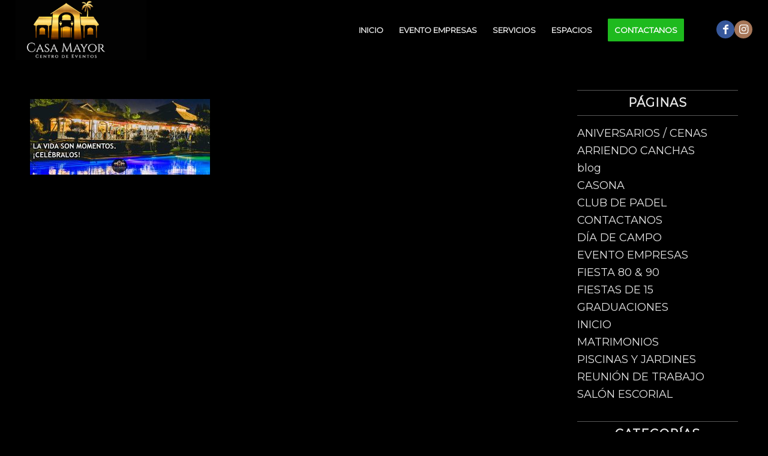

--- FILE ---
content_type: text/html; charset=UTF-8
request_url: https://casamayordechena.cl/centro-de-eventos-san-bernardo/portada-slider/
body_size: 12991
content:
<!DOCTYPE html>
<html lang="es" class="html_stretched responsive av-preloader-disabled  html_header_top html_logo_left html_main_nav_header html_menu_right html_custom html_header_sticky html_header_shrinking_disabled html_mobile_menu_phone html_header_searchicon_disabled html_content_align_center html_header_unstick_top_disabled html_header_stretch html_minimal_header html_minimal_header_shadow html_av-submenu-hidden html_av-submenu-display-click html_av-overlay-side html_av-overlay-side-classic html_av-submenu-noclone html_entry_id_6880 av-cookies-no-cookie-consent av-no-preview av-default-lightbox html_text_menu_active av-mobile-menu-switch-default">
<head>
<meta charset="UTF-8" />
<!-- mobile setting -->
<meta name="viewport" content="width=device-width, initial-scale=1">
<!-- Scripts/CSS and wp_head hook -->
<meta name='robots' content='index, follow, max-image-preview:large, max-snippet:-1, max-video-preview:-1' />
<!-- This site is optimized with the Yoast SEO plugin v25.6 - https://yoast.com/wordpress/plugins/seo/ -->
<title>portada slider - Casa Mayor de Chena</title>
<link rel="canonical" href="https://casamayordechena.cl/centro-de-eventos-san-bernardo/portada-slider/" />
<meta property="og:locale" content="es_ES" />
<meta property="og:type" content="article" />
<meta property="og:title" content="portada slider - Casa Mayor de Chena" />
<meta property="og:url" content="https://casamayordechena.cl/centro-de-eventos-san-bernardo/portada-slider/" />
<meta property="og:site_name" content="Casa Mayor de Chena" />
<meta property="article:publisher" content="https://www.facebook.com/casamayordechena/" />
<meta property="og:image" content="https://casamayordechena.cl/centro-de-eventos-san-bernardo/portada-slider" />
<meta property="og:image:width" content="1500" />
<meta property="og:image:height" content="630" />
<meta property="og:image:type" content="image/jpeg" />
<meta name="twitter:card" content="summary_large_image" />
<script type="application/ld+json" class="yoast-schema-graph">{"@context":"https://schema.org","@graph":[{"@type":"WebPage","@id":"https://casamayordechena.cl/centro-de-eventos-san-bernardo/portada-slider/","url":"https://casamayordechena.cl/centro-de-eventos-san-bernardo/portada-slider/","name":"portada slider - Casa Mayor de Chena","isPartOf":{"@id":"https://casamayordechena.cl/#website"},"primaryImageOfPage":{"@id":"https://casamayordechena.cl/centro-de-eventos-san-bernardo/portada-slider/#primaryimage"},"image":{"@id":"https://casamayordechena.cl/centro-de-eventos-san-bernardo/portada-slider/#primaryimage"},"thumbnailUrl":"https://casamayordechena.cl/wp-content/uploads/2013/04/portada-slider.jpg","datePublished":"2020-05-31T23:48:08+00:00","breadcrumb":{"@id":"https://casamayordechena.cl/centro-de-eventos-san-bernardo/portada-slider/#breadcrumb"},"inLanguage":"es","potentialAction":[{"@type":"ReadAction","target":["https://casamayordechena.cl/centro-de-eventos-san-bernardo/portada-slider/"]}]},{"@type":"ImageObject","inLanguage":"es","@id":"https://casamayordechena.cl/centro-de-eventos-san-bernardo/portada-slider/#primaryimage","url":"https://casamayordechena.cl/wp-content/uploads/2013/04/portada-slider.jpg","contentUrl":"https://casamayordechena.cl/wp-content/uploads/2013/04/portada-slider.jpg","width":1500,"height":630},{"@type":"BreadcrumbList","@id":"https://casamayordechena.cl/centro-de-eventos-san-bernardo/portada-slider/#breadcrumb","itemListElement":[{"@type":"ListItem","position":1,"name":"Portada","item":"https://casamayordechena.cl/centro-de-eventos-san-bernardo/"},{"@type":"ListItem","position":2,"name":"INICIO","item":"https://casamayordechena.cl/centro-de-eventos-san-bernardo/"},{"@type":"ListItem","position":3,"name":"portada slider"}]},{"@type":"WebSite","@id":"https://casamayordechena.cl/#website","url":"https://casamayordechena.cl/","name":"Casa Mayor de Chena","description":"Centro de eventos","potentialAction":[{"@type":"SearchAction","target":{"@type":"EntryPoint","urlTemplate":"https://casamayordechena.cl/?s={search_term_string}"},"query-input":{"@type":"PropertyValueSpecification","valueRequired":true,"valueName":"search_term_string"}}],"inLanguage":"es"}]}</script>
<!-- / Yoast SEO plugin. -->
<link rel="alternate" type="application/rss+xml" title="Casa Mayor de Chena &raquo; Feed" href="https://casamayordechena.cl/feed/" />
<link rel="alternate" type="application/rss+xml" title="Casa Mayor de Chena &raquo; Feed de los comentarios" href="https://casamayordechena.cl/comments/feed/" />
<!-- google webfont font replacement -->
<script type='text/javascript'>
(function() {
/*	check if webfonts are disabled by user setting via cookie - or user must opt in.	*/
var html = document.getElementsByTagName('html')[0];
var cookie_check = html.className.indexOf('av-cookies-needs-opt-in') >= 0 || html.className.indexOf('av-cookies-can-opt-out') >= 0;
var allow_continue = true;
var silent_accept_cookie = html.className.indexOf('av-cookies-user-silent-accept') >= 0;
if( cookie_check && ! silent_accept_cookie )
{
if( ! document.cookie.match(/aviaCookieConsent/) || html.className.indexOf('av-cookies-session-refused') >= 0 )
{
allow_continue = false;
}
else
{
if( ! document.cookie.match(/aviaPrivacyRefuseCookiesHideBar/) )
{
allow_continue = false;
}
else if( ! document.cookie.match(/aviaPrivacyEssentialCookiesEnabled/) )
{
allow_continue = false;
}
else if( document.cookie.match(/aviaPrivacyGoogleWebfontsDisabled/) )
{
allow_continue = false;
}
}
}
if( allow_continue )
{
var f = document.createElement('link');
f.type 	= 'text/css';
f.rel 	= 'stylesheet';
f.href 	= 'https://fonts.googleapis.com/css?family=Montserrat%7CLato:300,400,700&display=auto';
f.id 	= 'avia-google-webfont';
document.getElementsByTagName('head')[0].appendChild(f);
}
})();
</script>
<script type="text/javascript">
/* <![CDATA[ */
window._wpemojiSettings = {"baseUrl":"https:\/\/s.w.org\/images\/core\/emoji\/15.0.3\/72x72\/","ext":".png","svgUrl":"https:\/\/s.w.org\/images\/core\/emoji\/15.0.3\/svg\/","svgExt":".svg","source":{"concatemoji":"https:\/\/casamayordechena.cl\/wp-includes\/js\/wp-emoji-release.min.js?ver=6.6.4"}};
/*! This file is auto-generated */
!function(i,n){var o,s,e;function c(e){try{var t={supportTests:e,timestamp:(new Date).valueOf()};sessionStorage.setItem(o,JSON.stringify(t))}catch(e){}}function p(e,t,n){e.clearRect(0,0,e.canvas.width,e.canvas.height),e.fillText(t,0,0);var t=new Uint32Array(e.getImageData(0,0,e.canvas.width,e.canvas.height).data),r=(e.clearRect(0,0,e.canvas.width,e.canvas.height),e.fillText(n,0,0),new Uint32Array(e.getImageData(0,0,e.canvas.width,e.canvas.height).data));return t.every(function(e,t){return e===r[t]})}function u(e,t,n){switch(t){case"flag":return n(e,"\ud83c\udff3\ufe0f\u200d\u26a7\ufe0f","\ud83c\udff3\ufe0f\u200b\u26a7\ufe0f")?!1:!n(e,"\ud83c\uddfa\ud83c\uddf3","\ud83c\uddfa\u200b\ud83c\uddf3")&&!n(e,"\ud83c\udff4\udb40\udc67\udb40\udc62\udb40\udc65\udb40\udc6e\udb40\udc67\udb40\udc7f","\ud83c\udff4\u200b\udb40\udc67\u200b\udb40\udc62\u200b\udb40\udc65\u200b\udb40\udc6e\u200b\udb40\udc67\u200b\udb40\udc7f");case"emoji":return!n(e,"\ud83d\udc26\u200d\u2b1b","\ud83d\udc26\u200b\u2b1b")}return!1}function f(e,t,n){var r="undefined"!=typeof WorkerGlobalScope&&self instanceof WorkerGlobalScope?new OffscreenCanvas(300,150):i.createElement("canvas"),a=r.getContext("2d",{willReadFrequently:!0}),o=(a.textBaseline="top",a.font="600 32px Arial",{});return e.forEach(function(e){o[e]=t(a,e,n)}),o}function t(e){var t=i.createElement("script");t.src=e,t.defer=!0,i.head.appendChild(t)}"undefined"!=typeof Promise&&(o="wpEmojiSettingsSupports",s=["flag","emoji"],n.supports={everything:!0,everythingExceptFlag:!0},e=new Promise(function(e){i.addEventListener("DOMContentLoaded",e,{once:!0})}),new Promise(function(t){var n=function(){try{var e=JSON.parse(sessionStorage.getItem(o));if("object"==typeof e&&"number"==typeof e.timestamp&&(new Date).valueOf()<e.timestamp+604800&&"object"==typeof e.supportTests)return e.supportTests}catch(e){}return null}();if(!n){if("undefined"!=typeof Worker&&"undefined"!=typeof OffscreenCanvas&&"undefined"!=typeof URL&&URL.createObjectURL&&"undefined"!=typeof Blob)try{var e="postMessage("+f.toString()+"("+[JSON.stringify(s),u.toString(),p.toString()].join(",")+"));",r=new Blob([e],{type:"text/javascript"}),a=new Worker(URL.createObjectURL(r),{name:"wpTestEmojiSupports"});return void(a.onmessage=function(e){c(n=e.data),a.terminate(),t(n)})}catch(e){}c(n=f(s,u,p))}t(n)}).then(function(e){for(var t in e)n.supports[t]=e[t],n.supports.everything=n.supports.everything&&n.supports[t],"flag"!==t&&(n.supports.everythingExceptFlag=n.supports.everythingExceptFlag&&n.supports[t]);n.supports.everythingExceptFlag=n.supports.everythingExceptFlag&&!n.supports.flag,n.DOMReady=!1,n.readyCallback=function(){n.DOMReady=!0}}).then(function(){return e}).then(function(){var e;n.supports.everything||(n.readyCallback(),(e=n.source||{}).concatemoji?t(e.concatemoji):e.wpemoji&&e.twemoji&&(t(e.twemoji),t(e.wpemoji)))}))}((window,document),window._wpemojiSettings);
/* ]]> */
</script>
<!-- <link rel='stylesheet' id='avia-grid-css' href='https://casamayordechena.cl/wp-content/themes/enfold/css/grid.css?ver=6.0.3' type='text/css' media='all' /> -->
<!-- <link rel='stylesheet' id='avia-base-css' href='https://casamayordechena.cl/wp-content/themes/enfold/css/base.css?ver=6.0.3' type='text/css' media='all' /> -->
<!-- <link rel='stylesheet' id='avia-layout-css' href='https://casamayordechena.cl/wp-content/themes/enfold/css/layout.css?ver=6.0.3' type='text/css' media='all' /> -->
<!-- <link rel='stylesheet' id='avia-module-audioplayer-css' href='https://casamayordechena.cl/wp-content/themes/enfold/config-templatebuilder/avia-shortcodes/audio-player/audio-player.css?ver=6.0.3' type='text/css' media='all' /> -->
<!-- <link rel='stylesheet' id='avia-module-blog-css' href='https://casamayordechena.cl/wp-content/themes/enfold/config-templatebuilder/avia-shortcodes/blog/blog.css?ver=6.0.3' type='text/css' media='all' /> -->
<!-- <link rel='stylesheet' id='avia-module-postslider-css' href='https://casamayordechena.cl/wp-content/themes/enfold/config-templatebuilder/avia-shortcodes/postslider/postslider.css?ver=6.0.3' type='text/css' media='all' /> -->
<!-- <link rel='stylesheet' id='avia-module-button-css' href='https://casamayordechena.cl/wp-content/themes/enfold/config-templatebuilder/avia-shortcodes/buttons/buttons.css?ver=6.0.3' type='text/css' media='all' /> -->
<!-- <link rel='stylesheet' id='avia-module-buttonrow-css' href='https://casamayordechena.cl/wp-content/themes/enfold/config-templatebuilder/avia-shortcodes/buttonrow/buttonrow.css?ver=6.0.3' type='text/css' media='all' /> -->
<!-- <link rel='stylesheet' id='avia-module-button-fullwidth-css' href='https://casamayordechena.cl/wp-content/themes/enfold/config-templatebuilder/avia-shortcodes/buttons_fullwidth/buttons_fullwidth.css?ver=6.0.3' type='text/css' media='all' /> -->
<!-- <link rel='stylesheet' id='avia-module-catalogue-css' href='https://casamayordechena.cl/wp-content/themes/enfold/config-templatebuilder/avia-shortcodes/catalogue/catalogue.css?ver=6.0.3' type='text/css' media='all' /> -->
<!-- <link rel='stylesheet' id='avia-module-comments-css' href='https://casamayordechena.cl/wp-content/themes/enfold/config-templatebuilder/avia-shortcodes/comments/comments.css?ver=6.0.3' type='text/css' media='all' /> -->
<!-- <link rel='stylesheet' id='avia-module-contact-css' href='https://casamayordechena.cl/wp-content/themes/enfold/config-templatebuilder/avia-shortcodes/contact/contact.css?ver=6.0.3' type='text/css' media='all' /> -->
<!-- <link rel='stylesheet' id='avia-module-slideshow-css' href='https://casamayordechena.cl/wp-content/themes/enfold/config-templatebuilder/avia-shortcodes/slideshow/slideshow.css?ver=6.0.3' type='text/css' media='all' /> -->
<!-- <link rel='stylesheet' id='avia-module-slideshow-contentpartner-css' href='https://casamayordechena.cl/wp-content/themes/enfold/config-templatebuilder/avia-shortcodes/contentslider/contentslider.css?ver=6.0.3' type='text/css' media='all' /> -->
<!-- <link rel='stylesheet' id='avia-module-countdown-css' href='https://casamayordechena.cl/wp-content/themes/enfold/config-templatebuilder/avia-shortcodes/countdown/countdown.css?ver=6.0.3' type='text/css' media='all' /> -->
<!-- <link rel='stylesheet' id='avia-module-dynamic-field-css' href='https://casamayordechena.cl/wp-content/themes/enfold/config-templatebuilder/avia-shortcodes/dynamic_field/dynamic_field.css?ver=6.0.3' type='text/css' media='all' /> -->
<!-- <link rel='stylesheet' id='avia-module-gallery-css' href='https://casamayordechena.cl/wp-content/themes/enfold/config-templatebuilder/avia-shortcodes/gallery/gallery.css?ver=6.0.3' type='text/css' media='all' /> -->
<!-- <link rel='stylesheet' id='avia-module-gallery-hor-css' href='https://casamayordechena.cl/wp-content/themes/enfold/config-templatebuilder/avia-shortcodes/gallery_horizontal/gallery_horizontal.css?ver=6.0.3' type='text/css' media='all' /> -->
<!-- <link rel='stylesheet' id='avia-module-maps-css' href='https://casamayordechena.cl/wp-content/themes/enfold/config-templatebuilder/avia-shortcodes/google_maps/google_maps.css?ver=6.0.3' type='text/css' media='all' /> -->
<!-- <link rel='stylesheet' id='avia-module-gridrow-css' href='https://casamayordechena.cl/wp-content/themes/enfold/config-templatebuilder/avia-shortcodes/grid_row/grid_row.css?ver=6.0.3' type='text/css' media='all' /> -->
<!-- <link rel='stylesheet' id='avia-module-heading-css' href='https://casamayordechena.cl/wp-content/themes/enfold/config-templatebuilder/avia-shortcodes/heading/heading.css?ver=6.0.3' type='text/css' media='all' /> -->
<!-- <link rel='stylesheet' id='avia-module-rotator-css' href='https://casamayordechena.cl/wp-content/themes/enfold/config-templatebuilder/avia-shortcodes/headline_rotator/headline_rotator.css?ver=6.0.3' type='text/css' media='all' /> -->
<!-- <link rel='stylesheet' id='avia-module-hr-css' href='https://casamayordechena.cl/wp-content/themes/enfold/config-templatebuilder/avia-shortcodes/hr/hr.css?ver=6.0.3' type='text/css' media='all' /> -->
<!-- <link rel='stylesheet' id='avia-module-icon-css' href='https://casamayordechena.cl/wp-content/themes/enfold/config-templatebuilder/avia-shortcodes/icon/icon.css?ver=6.0.3' type='text/css' media='all' /> -->
<!-- <link rel='stylesheet' id='avia-module-icon-circles-css' href='https://casamayordechena.cl/wp-content/themes/enfold/config-templatebuilder/avia-shortcodes/icon_circles/icon_circles.css?ver=6.0.3' type='text/css' media='all' /> -->
<!-- <link rel='stylesheet' id='avia-module-iconbox-css' href='https://casamayordechena.cl/wp-content/themes/enfold/config-templatebuilder/avia-shortcodes/iconbox/iconbox.css?ver=6.0.3' type='text/css' media='all' /> -->
<!-- <link rel='stylesheet' id='avia-module-icongrid-css' href='https://casamayordechena.cl/wp-content/themes/enfold/config-templatebuilder/avia-shortcodes/icongrid/icongrid.css?ver=6.0.3' type='text/css' media='all' /> -->
<!-- <link rel='stylesheet' id='avia-module-iconlist-css' href='https://casamayordechena.cl/wp-content/themes/enfold/config-templatebuilder/avia-shortcodes/iconlist/iconlist.css?ver=6.0.3' type='text/css' media='all' /> -->
<!-- <link rel='stylesheet' id='avia-module-image-css' href='https://casamayordechena.cl/wp-content/themes/enfold/config-templatebuilder/avia-shortcodes/image/image.css?ver=6.0.3' type='text/css' media='all' /> -->
<!-- <link rel='stylesheet' id='avia-module-image-diff-css' href='https://casamayordechena.cl/wp-content/themes/enfold/config-templatebuilder/avia-shortcodes/image_diff/image_diff.css?ver=6.0.3' type='text/css' media='all' /> -->
<!-- <link rel='stylesheet' id='avia-module-hotspot-css' href='https://casamayordechena.cl/wp-content/themes/enfold/config-templatebuilder/avia-shortcodes/image_hotspots/image_hotspots.css?ver=6.0.3' type='text/css' media='all' /> -->
<!-- <link rel='stylesheet' id='avia-module-sc-lottie-animation-css' href='https://casamayordechena.cl/wp-content/themes/enfold/config-templatebuilder/avia-shortcodes/lottie_animation/lottie_animation.css?ver=6.0.3' type='text/css' media='all' /> -->
<!-- <link rel='stylesheet' id='avia-module-magazine-css' href='https://casamayordechena.cl/wp-content/themes/enfold/config-templatebuilder/avia-shortcodes/magazine/magazine.css?ver=6.0.3' type='text/css' media='all' /> -->
<!-- <link rel='stylesheet' id='avia-module-masonry-css' href='https://casamayordechena.cl/wp-content/themes/enfold/config-templatebuilder/avia-shortcodes/masonry_entries/masonry_entries.css?ver=6.0.3' type='text/css' media='all' /> -->
<!-- <link rel='stylesheet' id='avia-siteloader-css' href='https://casamayordechena.cl/wp-content/themes/enfold/css/avia-snippet-site-preloader.css?ver=6.0.3' type='text/css' media='all' /> -->
<!-- <link rel='stylesheet' id='avia-module-menu-css' href='https://casamayordechena.cl/wp-content/themes/enfold/config-templatebuilder/avia-shortcodes/menu/menu.css?ver=6.0.3' type='text/css' media='all' /> -->
<!-- <link rel='stylesheet' id='avia-module-notification-css' href='https://casamayordechena.cl/wp-content/themes/enfold/config-templatebuilder/avia-shortcodes/notification/notification.css?ver=6.0.3' type='text/css' media='all' /> -->
<!-- <link rel='stylesheet' id='avia-module-numbers-css' href='https://casamayordechena.cl/wp-content/themes/enfold/config-templatebuilder/avia-shortcodes/numbers/numbers.css?ver=6.0.3' type='text/css' media='all' /> -->
<!-- <link rel='stylesheet' id='avia-module-portfolio-css' href='https://casamayordechena.cl/wp-content/themes/enfold/config-templatebuilder/avia-shortcodes/portfolio/portfolio.css?ver=6.0.3' type='text/css' media='all' /> -->
<!-- <link rel='stylesheet' id='avia-module-post-metadata-css' href='https://casamayordechena.cl/wp-content/themes/enfold/config-templatebuilder/avia-shortcodes/post_metadata/post_metadata.css?ver=6.0.3' type='text/css' media='all' /> -->
<!-- <link rel='stylesheet' id='avia-module-progress-bar-css' href='https://casamayordechena.cl/wp-content/themes/enfold/config-templatebuilder/avia-shortcodes/progressbar/progressbar.css?ver=6.0.3' type='text/css' media='all' /> -->
<!-- <link rel='stylesheet' id='avia-module-promobox-css' href='https://casamayordechena.cl/wp-content/themes/enfold/config-templatebuilder/avia-shortcodes/promobox/promobox.css?ver=6.0.3' type='text/css' media='all' /> -->
<!-- <link rel='stylesheet' id='avia-sc-search-css' href='https://casamayordechena.cl/wp-content/themes/enfold/config-templatebuilder/avia-shortcodes/search/search.css?ver=6.0.3' type='text/css' media='all' /> -->
<!-- <link rel='stylesheet' id='avia-module-slideshow-accordion-css' href='https://casamayordechena.cl/wp-content/themes/enfold/config-templatebuilder/avia-shortcodes/slideshow_accordion/slideshow_accordion.css?ver=6.0.3' type='text/css' media='all' /> -->
<!-- <link rel='stylesheet' id='avia-module-slideshow-feature-image-css' href='https://casamayordechena.cl/wp-content/themes/enfold/config-templatebuilder/avia-shortcodes/slideshow_feature_image/slideshow_feature_image.css?ver=6.0.3' type='text/css' media='all' /> -->
<!-- <link rel='stylesheet' id='avia-module-slideshow-fullsize-css' href='https://casamayordechena.cl/wp-content/themes/enfold/config-templatebuilder/avia-shortcodes/slideshow_fullsize/slideshow_fullsize.css?ver=6.0.3' type='text/css' media='all' /> -->
<!-- <link rel='stylesheet' id='avia-module-slideshow-fullscreen-css' href='https://casamayordechena.cl/wp-content/themes/enfold/config-templatebuilder/avia-shortcodes/slideshow_fullscreen/slideshow_fullscreen.css?ver=6.0.3' type='text/css' media='all' /> -->
<!-- <link rel='stylesheet' id='avia-module-slideshow-ls-css' href='https://casamayordechena.cl/wp-content/themes/enfold/config-templatebuilder/avia-shortcodes/slideshow_layerslider/slideshow_layerslider.css?ver=6.0.3' type='text/css' media='all' /> -->
<!-- <link rel='stylesheet' id='avia-module-social-css' href='https://casamayordechena.cl/wp-content/themes/enfold/config-templatebuilder/avia-shortcodes/social_share/social_share.css?ver=6.0.3' type='text/css' media='all' /> -->
<!-- <link rel='stylesheet' id='avia-module-tabsection-css' href='https://casamayordechena.cl/wp-content/themes/enfold/config-templatebuilder/avia-shortcodes/tab_section/tab_section.css?ver=6.0.3' type='text/css' media='all' /> -->
<!-- <link rel='stylesheet' id='avia-module-table-css' href='https://casamayordechena.cl/wp-content/themes/enfold/config-templatebuilder/avia-shortcodes/table/table.css?ver=6.0.3' type='text/css' media='all' /> -->
<!-- <link rel='stylesheet' id='avia-module-tabs-css' href='https://casamayordechena.cl/wp-content/themes/enfold/config-templatebuilder/avia-shortcodes/tabs/tabs.css?ver=6.0.3' type='text/css' media='all' /> -->
<!-- <link rel='stylesheet' id='avia-module-team-css' href='https://casamayordechena.cl/wp-content/themes/enfold/config-templatebuilder/avia-shortcodes/team/team.css?ver=6.0.3' type='text/css' media='all' /> -->
<!-- <link rel='stylesheet' id='avia-module-testimonials-css' href='https://casamayordechena.cl/wp-content/themes/enfold/config-templatebuilder/avia-shortcodes/testimonials/testimonials.css?ver=6.0.3' type='text/css' media='all' /> -->
<!-- <link rel='stylesheet' id='avia-module-timeline-css' href='https://casamayordechena.cl/wp-content/themes/enfold/config-templatebuilder/avia-shortcodes/timeline/timeline.css?ver=6.0.3' type='text/css' media='all' /> -->
<!-- <link rel='stylesheet' id='avia-module-toggles-css' href='https://casamayordechena.cl/wp-content/themes/enfold/config-templatebuilder/avia-shortcodes/toggles/toggles.css?ver=6.0.3' type='text/css' media='all' /> -->
<!-- <link rel='stylesheet' id='avia-module-video-css' href='https://casamayordechena.cl/wp-content/themes/enfold/config-templatebuilder/avia-shortcodes/video/video.css?ver=6.0.3' type='text/css' media='all' /> -->
<link rel="stylesheet" type="text/css" href="//casamayordechena.cl/wp-content/cache/wpfc-minified/2m9ci61/fcbox.css" media="all"/>
<style id='wp-emoji-styles-inline-css' type='text/css'>
img.wp-smiley, img.emoji {
display: inline !important;
border: none !important;
box-shadow: none !important;
height: 1em !important;
width: 1em !important;
margin: 0 0.07em !important;
vertical-align: -0.1em !important;
background: none !important;
padding: 0 !important;
}
</style>
<!-- <link rel='stylesheet' id='wp-block-library-css' href='https://casamayordechena.cl/wp-includes/css/dist/block-library/style.min.css?ver=6.6.4' type='text/css' media='all' /> -->
<link rel="stylesheet" type="text/css" href="//casamayordechena.cl/wp-content/cache/wpfc-minified/8lhe9jcs/fcbox.css" media="all"/>
<style id='global-styles-inline-css' type='text/css'>
:root{--wp--preset--aspect-ratio--square: 1;--wp--preset--aspect-ratio--4-3: 4/3;--wp--preset--aspect-ratio--3-4: 3/4;--wp--preset--aspect-ratio--3-2: 3/2;--wp--preset--aspect-ratio--2-3: 2/3;--wp--preset--aspect-ratio--16-9: 16/9;--wp--preset--aspect-ratio--9-16: 9/16;--wp--preset--color--black: #000000;--wp--preset--color--cyan-bluish-gray: #abb8c3;--wp--preset--color--white: #ffffff;--wp--preset--color--pale-pink: #f78da7;--wp--preset--color--vivid-red: #cf2e2e;--wp--preset--color--luminous-vivid-orange: #ff6900;--wp--preset--color--luminous-vivid-amber: #fcb900;--wp--preset--color--light-green-cyan: #7bdcb5;--wp--preset--color--vivid-green-cyan: #00d084;--wp--preset--color--pale-cyan-blue: #8ed1fc;--wp--preset--color--vivid-cyan-blue: #0693e3;--wp--preset--color--vivid-purple: #9b51e0;--wp--preset--color--metallic-red: #b02b2c;--wp--preset--color--maximum-yellow-red: #edae44;--wp--preset--color--yellow-sun: #eeee22;--wp--preset--color--palm-leaf: #83a846;--wp--preset--color--aero: #7bb0e7;--wp--preset--color--old-lavender: #745f7e;--wp--preset--color--steel-teal: #5f8789;--wp--preset--color--raspberry-pink: #d65799;--wp--preset--color--medium-turquoise: #4ecac2;--wp--preset--gradient--vivid-cyan-blue-to-vivid-purple: linear-gradient(135deg,rgba(6,147,227,1) 0%,rgb(155,81,224) 100%);--wp--preset--gradient--light-green-cyan-to-vivid-green-cyan: linear-gradient(135deg,rgb(122,220,180) 0%,rgb(0,208,130) 100%);--wp--preset--gradient--luminous-vivid-amber-to-luminous-vivid-orange: linear-gradient(135deg,rgba(252,185,0,1) 0%,rgba(255,105,0,1) 100%);--wp--preset--gradient--luminous-vivid-orange-to-vivid-red: linear-gradient(135deg,rgba(255,105,0,1) 0%,rgb(207,46,46) 100%);--wp--preset--gradient--very-light-gray-to-cyan-bluish-gray: linear-gradient(135deg,rgb(238,238,238) 0%,rgb(169,184,195) 100%);--wp--preset--gradient--cool-to-warm-spectrum: linear-gradient(135deg,rgb(74,234,220) 0%,rgb(151,120,209) 20%,rgb(207,42,186) 40%,rgb(238,44,130) 60%,rgb(251,105,98) 80%,rgb(254,248,76) 100%);--wp--preset--gradient--blush-light-purple: linear-gradient(135deg,rgb(255,206,236) 0%,rgb(152,150,240) 100%);--wp--preset--gradient--blush-bordeaux: linear-gradient(135deg,rgb(254,205,165) 0%,rgb(254,45,45) 50%,rgb(107,0,62) 100%);--wp--preset--gradient--luminous-dusk: linear-gradient(135deg,rgb(255,203,112) 0%,rgb(199,81,192) 50%,rgb(65,88,208) 100%);--wp--preset--gradient--pale-ocean: linear-gradient(135deg,rgb(255,245,203) 0%,rgb(182,227,212) 50%,rgb(51,167,181) 100%);--wp--preset--gradient--electric-grass: linear-gradient(135deg,rgb(202,248,128) 0%,rgb(113,206,126) 100%);--wp--preset--gradient--midnight: linear-gradient(135deg,rgb(2,3,129) 0%,rgb(40,116,252) 100%);--wp--preset--font-size--small: 1rem;--wp--preset--font-size--medium: 1.125rem;--wp--preset--font-size--large: 1.75rem;--wp--preset--font-size--x-large: clamp(1.75rem, 3vw, 2.25rem);--wp--preset--spacing--20: 0.44rem;--wp--preset--spacing--30: 0.67rem;--wp--preset--spacing--40: 1rem;--wp--preset--spacing--50: 1.5rem;--wp--preset--spacing--60: 2.25rem;--wp--preset--spacing--70: 3.38rem;--wp--preset--spacing--80: 5.06rem;--wp--preset--shadow--natural: 6px 6px 9px rgba(0, 0, 0, 0.2);--wp--preset--shadow--deep: 12px 12px 50px rgba(0, 0, 0, 0.4);--wp--preset--shadow--sharp: 6px 6px 0px rgba(0, 0, 0, 0.2);--wp--preset--shadow--outlined: 6px 6px 0px -3px rgba(255, 255, 255, 1), 6px 6px rgba(0, 0, 0, 1);--wp--preset--shadow--crisp: 6px 6px 0px rgba(0, 0, 0, 1);}:root { --wp--style--global--content-size: 800px;--wp--style--global--wide-size: 1130px; }:where(body) { margin: 0; }.wp-site-blocks > .alignleft { float: left; margin-right: 2em; }.wp-site-blocks > .alignright { float: right; margin-left: 2em; }.wp-site-blocks > .aligncenter { justify-content: center; margin-left: auto; margin-right: auto; }:where(.is-layout-flex){gap: 0.5em;}:where(.is-layout-grid){gap: 0.5em;}.is-layout-flow > .alignleft{float: left;margin-inline-start: 0;margin-inline-end: 2em;}.is-layout-flow > .alignright{float: right;margin-inline-start: 2em;margin-inline-end: 0;}.is-layout-flow > .aligncenter{margin-left: auto !important;margin-right: auto !important;}.is-layout-constrained > .alignleft{float: left;margin-inline-start: 0;margin-inline-end: 2em;}.is-layout-constrained > .alignright{float: right;margin-inline-start: 2em;margin-inline-end: 0;}.is-layout-constrained > .aligncenter{margin-left: auto !important;margin-right: auto !important;}.is-layout-constrained > :where(:not(.alignleft):not(.alignright):not(.alignfull)){max-width: var(--wp--style--global--content-size);margin-left: auto !important;margin-right: auto !important;}.is-layout-constrained > .alignwide{max-width: var(--wp--style--global--wide-size);}body .is-layout-flex{display: flex;}.is-layout-flex{flex-wrap: wrap;align-items: center;}.is-layout-flex > :is(*, div){margin: 0;}body .is-layout-grid{display: grid;}.is-layout-grid > :is(*, div){margin: 0;}body{padding-top: 0px;padding-right: 0px;padding-bottom: 0px;padding-left: 0px;}a:where(:not(.wp-element-button)){text-decoration: underline;}:root :where(.wp-element-button, .wp-block-button__link){background-color: #32373c;border-width: 0;color: #fff;font-family: inherit;font-size: inherit;line-height: inherit;padding: calc(0.667em + 2px) calc(1.333em + 2px);text-decoration: none;}.has-black-color{color: var(--wp--preset--color--black) !important;}.has-cyan-bluish-gray-color{color: var(--wp--preset--color--cyan-bluish-gray) !important;}.has-white-color{color: var(--wp--preset--color--white) !important;}.has-pale-pink-color{color: var(--wp--preset--color--pale-pink) !important;}.has-vivid-red-color{color: var(--wp--preset--color--vivid-red) !important;}.has-luminous-vivid-orange-color{color: var(--wp--preset--color--luminous-vivid-orange) !important;}.has-luminous-vivid-amber-color{color: var(--wp--preset--color--luminous-vivid-amber) !important;}.has-light-green-cyan-color{color: var(--wp--preset--color--light-green-cyan) !important;}.has-vivid-green-cyan-color{color: var(--wp--preset--color--vivid-green-cyan) !important;}.has-pale-cyan-blue-color{color: var(--wp--preset--color--pale-cyan-blue) !important;}.has-vivid-cyan-blue-color{color: var(--wp--preset--color--vivid-cyan-blue) !important;}.has-vivid-purple-color{color: var(--wp--preset--color--vivid-purple) !important;}.has-metallic-red-color{color: var(--wp--preset--color--metallic-red) !important;}.has-maximum-yellow-red-color{color: var(--wp--preset--color--maximum-yellow-red) !important;}.has-yellow-sun-color{color: var(--wp--preset--color--yellow-sun) !important;}.has-palm-leaf-color{color: var(--wp--preset--color--palm-leaf) !important;}.has-aero-color{color: var(--wp--preset--color--aero) !important;}.has-old-lavender-color{color: var(--wp--preset--color--old-lavender) !important;}.has-steel-teal-color{color: var(--wp--preset--color--steel-teal) !important;}.has-raspberry-pink-color{color: var(--wp--preset--color--raspberry-pink) !important;}.has-medium-turquoise-color{color: var(--wp--preset--color--medium-turquoise) !important;}.has-black-background-color{background-color: var(--wp--preset--color--black) !important;}.has-cyan-bluish-gray-background-color{background-color: var(--wp--preset--color--cyan-bluish-gray) !important;}.has-white-background-color{background-color: var(--wp--preset--color--white) !important;}.has-pale-pink-background-color{background-color: var(--wp--preset--color--pale-pink) !important;}.has-vivid-red-background-color{background-color: var(--wp--preset--color--vivid-red) !important;}.has-luminous-vivid-orange-background-color{background-color: var(--wp--preset--color--luminous-vivid-orange) !important;}.has-luminous-vivid-amber-background-color{background-color: var(--wp--preset--color--luminous-vivid-amber) !important;}.has-light-green-cyan-background-color{background-color: var(--wp--preset--color--light-green-cyan) !important;}.has-vivid-green-cyan-background-color{background-color: var(--wp--preset--color--vivid-green-cyan) !important;}.has-pale-cyan-blue-background-color{background-color: var(--wp--preset--color--pale-cyan-blue) !important;}.has-vivid-cyan-blue-background-color{background-color: var(--wp--preset--color--vivid-cyan-blue) !important;}.has-vivid-purple-background-color{background-color: var(--wp--preset--color--vivid-purple) !important;}.has-metallic-red-background-color{background-color: var(--wp--preset--color--metallic-red) !important;}.has-maximum-yellow-red-background-color{background-color: var(--wp--preset--color--maximum-yellow-red) !important;}.has-yellow-sun-background-color{background-color: var(--wp--preset--color--yellow-sun) !important;}.has-palm-leaf-background-color{background-color: var(--wp--preset--color--palm-leaf) !important;}.has-aero-background-color{background-color: var(--wp--preset--color--aero) !important;}.has-old-lavender-background-color{background-color: var(--wp--preset--color--old-lavender) !important;}.has-steel-teal-background-color{background-color: var(--wp--preset--color--steel-teal) !important;}.has-raspberry-pink-background-color{background-color: var(--wp--preset--color--raspberry-pink) !important;}.has-medium-turquoise-background-color{background-color: var(--wp--preset--color--medium-turquoise) !important;}.has-black-border-color{border-color: var(--wp--preset--color--black) !important;}.has-cyan-bluish-gray-border-color{border-color: var(--wp--preset--color--cyan-bluish-gray) !important;}.has-white-border-color{border-color: var(--wp--preset--color--white) !important;}.has-pale-pink-border-color{border-color: var(--wp--preset--color--pale-pink) !important;}.has-vivid-red-border-color{border-color: var(--wp--preset--color--vivid-red) !important;}.has-luminous-vivid-orange-border-color{border-color: var(--wp--preset--color--luminous-vivid-orange) !important;}.has-luminous-vivid-amber-border-color{border-color: var(--wp--preset--color--luminous-vivid-amber) !important;}.has-light-green-cyan-border-color{border-color: var(--wp--preset--color--light-green-cyan) !important;}.has-vivid-green-cyan-border-color{border-color: var(--wp--preset--color--vivid-green-cyan) !important;}.has-pale-cyan-blue-border-color{border-color: var(--wp--preset--color--pale-cyan-blue) !important;}.has-vivid-cyan-blue-border-color{border-color: var(--wp--preset--color--vivid-cyan-blue) !important;}.has-vivid-purple-border-color{border-color: var(--wp--preset--color--vivid-purple) !important;}.has-metallic-red-border-color{border-color: var(--wp--preset--color--metallic-red) !important;}.has-maximum-yellow-red-border-color{border-color: var(--wp--preset--color--maximum-yellow-red) !important;}.has-yellow-sun-border-color{border-color: var(--wp--preset--color--yellow-sun) !important;}.has-palm-leaf-border-color{border-color: var(--wp--preset--color--palm-leaf) !important;}.has-aero-border-color{border-color: var(--wp--preset--color--aero) !important;}.has-old-lavender-border-color{border-color: var(--wp--preset--color--old-lavender) !important;}.has-steel-teal-border-color{border-color: var(--wp--preset--color--steel-teal) !important;}.has-raspberry-pink-border-color{border-color: var(--wp--preset--color--raspberry-pink) !important;}.has-medium-turquoise-border-color{border-color: var(--wp--preset--color--medium-turquoise) !important;}.has-vivid-cyan-blue-to-vivid-purple-gradient-background{background: var(--wp--preset--gradient--vivid-cyan-blue-to-vivid-purple) !important;}.has-light-green-cyan-to-vivid-green-cyan-gradient-background{background: var(--wp--preset--gradient--light-green-cyan-to-vivid-green-cyan) !important;}.has-luminous-vivid-amber-to-luminous-vivid-orange-gradient-background{background: var(--wp--preset--gradient--luminous-vivid-amber-to-luminous-vivid-orange) !important;}.has-luminous-vivid-orange-to-vivid-red-gradient-background{background: var(--wp--preset--gradient--luminous-vivid-orange-to-vivid-red) !important;}.has-very-light-gray-to-cyan-bluish-gray-gradient-background{background: var(--wp--preset--gradient--very-light-gray-to-cyan-bluish-gray) !important;}.has-cool-to-warm-spectrum-gradient-background{background: var(--wp--preset--gradient--cool-to-warm-spectrum) !important;}.has-blush-light-purple-gradient-background{background: var(--wp--preset--gradient--blush-light-purple) !important;}.has-blush-bordeaux-gradient-background{background: var(--wp--preset--gradient--blush-bordeaux) !important;}.has-luminous-dusk-gradient-background{background: var(--wp--preset--gradient--luminous-dusk) !important;}.has-pale-ocean-gradient-background{background: var(--wp--preset--gradient--pale-ocean) !important;}.has-electric-grass-gradient-background{background: var(--wp--preset--gradient--electric-grass) !important;}.has-midnight-gradient-background{background: var(--wp--preset--gradient--midnight) !important;}.has-small-font-size{font-size: var(--wp--preset--font-size--small) !important;}.has-medium-font-size{font-size: var(--wp--preset--font-size--medium) !important;}.has-large-font-size{font-size: var(--wp--preset--font-size--large) !important;}.has-x-large-font-size{font-size: var(--wp--preset--font-size--x-large) !important;}
:where(.wp-block-post-template.is-layout-flex){gap: 1.25em;}:where(.wp-block-post-template.is-layout-grid){gap: 1.25em;}
:where(.wp-block-columns.is-layout-flex){gap: 2em;}:where(.wp-block-columns.is-layout-grid){gap: 2em;}
:root :where(.wp-block-pullquote){font-size: 1.5em;line-height: 1.6;}
</style>
<!-- <link rel='stylesheet' id='avia-scs-css' href='https://casamayordechena.cl/wp-content/themes/enfold/css/shortcodes.css?ver=6.0.3' type='text/css' media='all' /> -->
<!-- <link rel='stylesheet' id='avia-fold-unfold-css' href='https://casamayordechena.cl/wp-content/themes/enfold/css/avia-snippet-fold-unfold.css?ver=6.0.3' type='text/css' media='all' /> -->
<link rel="stylesheet" type="text/css" href="//casamayordechena.cl/wp-content/cache/wpfc-minified/2aheuyld/fcbox.css" media="all"/>
<!-- <link rel='stylesheet' id='avia-popup-css-css' href='https://casamayordechena.cl/wp-content/themes/enfold/js/aviapopup/magnific-popup.min.css?ver=6.0.3' type='text/css' media='screen' /> -->
<!-- <link rel='stylesheet' id='avia-lightbox-css' href='https://casamayordechena.cl/wp-content/themes/enfold/css/avia-snippet-lightbox.css?ver=6.0.3' type='text/css' media='screen' /> -->
<!-- <link rel='stylesheet' id='avia-widget-css-css' href='https://casamayordechena.cl/wp-content/themes/enfold/css/avia-snippet-widget.css?ver=6.0.3' type='text/css' media='screen' /> -->
<link rel="stylesheet" type="text/css" href="//casamayordechena.cl/wp-content/cache/wpfc-minified/jy84ny5b/fcbox.css" media="screen"/>
<!-- <link rel='stylesheet' id='avia-dynamic-css' href='https://casamayordechena.cl/wp-content/uploads/dynamic_avia/enfold.css?ver=68dcb9b3f3e77' type='text/css' media='all' /> -->
<!-- <link rel='stylesheet' id='avia-custom-css' href='https://casamayordechena.cl/wp-content/themes/enfold/css/custom.css?ver=6.0.3' type='text/css' media='all' /> -->
<link rel="stylesheet" type="text/css" href="//casamayordechena.cl/wp-content/cache/wpfc-minified/lmo0oy7h/fdkg1.css" media="all"/>
<script src='//casamayordechena.cl/wp-content/cache/wpfc-minified/8huzvfzt/fcbox.js' type="text/javascript"></script>
<!-- <script type="text/javascript" src="https://casamayordechena.cl/wp-includes/js/jquery/jquery.min.js?ver=3.7.1" id="jquery-core-js"></script> -->
<!-- <script type="text/javascript" src="https://casamayordechena.cl/wp-content/themes/enfold/js/avia-js.js?ver=6.0.3" id="avia-js-js"></script> -->
<!-- <script type="text/javascript" src="https://casamayordechena.cl/wp-content/themes/enfold/js/avia-compat.js?ver=6.0.3" id="avia-compat-js"></script> -->
<link rel="https://api.w.org/" href="https://casamayordechena.cl/wp-json/" /><link rel="alternate" title="JSON" type="application/json" href="https://casamayordechena.cl/wp-json/wp/v2/media/6880" /><link rel="EditURI" type="application/rsd+xml" title="RSD" href="https://casamayordechena.cl/xmlrpc.php?rsd" />
<link rel='shortlink' href='https://casamayordechena.cl/?p=6880' />
<link rel="alternate" title="oEmbed (JSON)" type="application/json+oembed" href="https://casamayordechena.cl/wp-json/oembed/1.0/embed?url=https%3A%2F%2Fcasamayordechena.cl%2Fcentro-de-eventos-san-bernardo%2Fportada-slider%2F" />
<link rel="alternate" title="oEmbed (XML)" type="text/xml+oembed" href="https://casamayordechena.cl/wp-json/oembed/1.0/embed?url=https%3A%2F%2Fcasamayordechena.cl%2Fcentro-de-eventos-san-bernardo%2Fportada-slider%2F&#038;format=xml" />
<link rel="profile" href="https://gmpg.org/xfn/11" />
<link rel="alternate" type="application/rss+xml" title="Casa Mayor de Chena RSS2 Feed" href="https://casamayordechena.cl/feed/" />
<link rel="pingback" href="https://casamayordechena.cl/xmlrpc.php" />
<style type='text/css' media='screen'>
#top #header_main > .container, #top #header_main > .container .main_menu  .av-main-nav > li > a, #top #header_main #menu-item-shop .cart_dropdown_link{ height:100px; line-height: 100px; }
.html_top_nav_header .av-logo-container{ height:100px;  }
.html_header_top.html_header_sticky #top #wrap_all #main{ padding-top:100px; } 
</style>
<!--[if lt IE 9]><script src="https://casamayordechena.cl/wp-content/themes/enfold/js/html5shiv.js"></script><![endif]-->
<link rel="icon" href="https://casamayordechena.cl/wp-content/uploads/2017/01/favicon.png" type="image/png">
<style type="text/css">
@font-face {font-family: 'entypo-fontello'; font-weight: normal; font-style: normal; font-display: auto;
src: url('https://casamayordechena.cl/wp-content/themes/enfold/config-templatebuilder/avia-template-builder/assets/fonts/entypo-fontello.woff2') format('woff2'),
url('https://casamayordechena.cl/wp-content/themes/enfold/config-templatebuilder/avia-template-builder/assets/fonts/entypo-fontello.woff') format('woff'),
url('https://casamayordechena.cl/wp-content/themes/enfold/config-templatebuilder/avia-template-builder/assets/fonts/entypo-fontello.ttf') format('truetype'),
url('https://casamayordechena.cl/wp-content/themes/enfold/config-templatebuilder/avia-template-builder/assets/fonts/entypo-fontello.svg#entypo-fontello') format('svg'),
url('https://casamayordechena.cl/wp-content/themes/enfold/config-templatebuilder/avia-template-builder/assets/fonts/entypo-fontello.eot'),
url('https://casamayordechena.cl/wp-content/themes/enfold/config-templatebuilder/avia-template-builder/assets/fonts/entypo-fontello.eot?#iefix') format('embedded-opentype');
} #top .avia-font-entypo-fontello, body .avia-font-entypo-fontello, html body [data-av_iconfont='entypo-fontello']:before{ font-family: 'entypo-fontello'; }
</style>
<!--
Debugging Info for Theme support: 
Theme: Enfold
Version: 6.0.3
Installed: enfold
AviaFramework Version: 5.6
AviaBuilder Version: 5.3
aviaElementManager Version: 1.0.1
ML:512-PU:113-PLA:6
WP:6.6.4
Compress: CSS:disabled - JS:disabled
Updates: disabled
PLAu:5
-->
</head>
<body id="top" class="attachment attachment-template-default attachmentid-6880 attachment-jpeg stretched rtl_columns av-curtain-numeric montserrat lato " itemscope="itemscope" itemtype="https://schema.org/WebPage" >
<div id='wrap_all'>
<header id='header' class='all_colors header_color dark_bg_color  av_header_top av_logo_left av_main_nav_header av_menu_right av_custom av_header_sticky av_header_shrinking_disabled av_header_stretch av_mobile_menu_phone av_header_searchicon_disabled av_header_unstick_top_disabled av_minimal_header av_minimal_header_shadow av_bottom_nav_disabled  av_header_border_disabled'  data-av_shrink_factor='50' role="banner" itemscope="itemscope" itemtype="https://schema.org/WPHeader" >
<div  id='header_main' class='container_wrap container_wrap_logo'>
<div class='container av-logo-container'><div class='inner-container'><span class='logo avia-standard-logo'><a href='https://casamayordechena.cl/' class='' aria-label='logo-centro-de-eventos-1' title='logo-centro-de-eventos-1'><img src="https://casamayordechena.cl/wp-content/uploads/2021/05/logo-centro-de-eventos-1.png" height="100" width="300" alt='Casa Mayor de Chena' title='logo-centro-de-eventos-1' /></a></span><nav class='main_menu' data-selectname='Selecciona una página'  role="navigation" itemscope="itemscope" itemtype="https://schema.org/SiteNavigationElement" ><div class="avia-menu av-main-nav-wrap av_menu_icon_beside"><ul role="menu" class="menu av-main-nav" id="avia-menu"><li role="menuitem" id="menu-item-3231" class="menu-item menu-item-type-custom menu-item-object-custom menu-item-home menu-item-top-level menu-item-top-level-1"><a href="http://casamayordechena.cl/" itemprop="url" tabindex="0"><span class="avia-bullet"></span><span class="avia-menu-text">INICIO</span><span class="avia-menu-fx"><span class="avia-arrow-wrap"><span class="avia-arrow"></span></span></span></a></li>
<li role="menuitem" id="menu-item-3789" class="menu-item menu-item-type-post_type menu-item-object-page menu-item-has-children menu-item-top-level menu-item-top-level-2"><a href="https://casamayordechena.cl/evento-empresas-fiestas-piscinas-areas-verdes-san-bernardo/" itemprop="url" tabindex="0"><span class="avia-bullet"></span><span class="avia-menu-text">EVENTO EMPRESAS</span><span class="avia-menu-fx"><span class="avia-arrow-wrap"><span class="avia-arrow"></span></span></span></a>
<ul class="sub-menu">
<li role="menuitem" id="menu-item-4061" class="menu-item menu-item-type-post_type menu-item-object-page"><a href="https://casamayordechena.cl/dia-de-campo-evento-empresas-piscina-areas-verdes/" itemprop="url" tabindex="0"><span class="avia-bullet"></span><span class="avia-menu-text">DÍA DE CAMPO</span></a></li>
<li role="menuitem" id="menu-item-4100" class="menu-item menu-item-type-post_type menu-item-object-page"><a href="https://casamayordechena.cl/cenas-de-empresa-eventos-san-bernardo/" itemprop="url" tabindex="0"><span class="avia-bullet"></span><span class="avia-menu-text">CENAS</span></a></li>
<li role="menuitem" id="menu-item-4121" class="menu-item menu-item-type-post_type menu-item-object-page"><a href="https://casamayordechena.cl/reunion-de-trabajo-eventos-empresa/" itemprop="url" tabindex="0"><span class="avia-bullet"></span><span class="avia-menu-text">REUNIÓN DE TRABAJO</span></a></li>
</ul>
</li>
<li role="menuitem" id="menu-item-4165" class="menu-item menu-item-type-custom menu-item-object-custom menu-item-has-children menu-item-top-level menu-item-top-level-3"><a href="#" itemprop="url" tabindex="0"><span class="avia-bullet"></span><span class="avia-menu-text">SERVICIOS</span><span class="avia-menu-fx"><span class="avia-arrow-wrap"><span class="avia-arrow"></span></span></span></a>
<ul class="sub-menu">
<li role="menuitem" id="menu-item-4168" class="menu-item menu-item-type-post_type menu-item-object-page"><a href="https://casamayordechena.cl/matrimonios-centro-de-eventos/" itemprop="url" tabindex="0"><span class="avia-bullet"></span><span class="avia-menu-text">MATRIMONIOS</span></a></li>
<li role="menuitem" id="menu-item-4167" class="menu-item menu-item-type-post_type menu-item-object-page"><a href="https://casamayordechena.cl/graduaciones/" itemprop="url" tabindex="0"><span class="avia-bullet"></span><span class="avia-menu-text">GRADUACIONES</span></a></li>
<li role="menuitem" id="menu-item-7066" class="menu-item menu-item-type-post_type menu-item-object-page"><a href="https://casamayordechena.cl/padel/" itemprop="url" tabindex="0"><span class="avia-bullet"></span><span class="avia-menu-text">CLUB DE PADEL</span></a></li>
<li role="menuitem" id="menu-item-4532" class="menu-item menu-item-type-post_type menu-item-object-page"><a href="https://casamayordechena.cl/deporte/" itemprop="url" tabindex="0"><span class="avia-bullet"></span><span class="avia-menu-text">ARRIENDO CANCHAS</span></a></li>
<li role="menuitem" id="menu-item-6900" class="menu-item menu-item-type-post_type menu-item-object-page"><a href="https://casamayordechena.cl/fiesta8090/" itemprop="url" tabindex="0"><span class="avia-bullet"></span><span class="avia-menu-text">FIESTA 80 &#038; 90</span></a></li>
<li role="menuitem" id="menu-item-6668" class="menu-item menu-item-type-post_type menu-item-object-page"><a href="https://casamayordechena.cl/fiestas-de-15/" itemprop="url" tabindex="0"><span class="avia-bullet"></span><span class="avia-menu-text">FIESTAS DE 15</span></a></li>
</ul>
</li>
<li role="menuitem" id="menu-item-4180" class="menu-item menu-item-type-custom menu-item-object-custom menu-item-has-children menu-item-top-level menu-item-top-level-4"><a href="#" itemprop="url" tabindex="0"><span class="avia-bullet"></span><span class="avia-menu-text">ESPACIOS</span><span class="avia-menu-fx"><span class="avia-arrow-wrap"><span class="avia-arrow"></span></span></span></a>
<ul class="sub-menu">
<li role="menuitem" id="menu-item-4181" class="menu-item menu-item-type-post_type menu-item-object-page"><a href="https://casamayordechena.cl/piscinas-y-jardines-eventos-san-bernardo/" itemprop="url" tabindex="0"><span class="avia-bullet"></span><span class="avia-menu-text">PISCINAS Y JARDINES</span></a></li>
<li role="menuitem" id="menu-item-4234" class="menu-item menu-item-type-post_type menu-item-object-page"><a href="https://casamayordechena.cl/salones-centro-de-eventos/" itemprop="url" tabindex="0"><span class="avia-bullet"></span><span class="avia-menu-text">SALÓN ESCORIAL</span></a></li>
<li role="menuitem" id="menu-item-4235" class="menu-item menu-item-type-post_type menu-item-object-page"><a href="https://casamayordechena.cl/casona/" itemprop="url" tabindex="0"><span class="avia-bullet"></span><span class="avia-menu-text">CASONA</span></a></li>
</ul>
</li>
<li role="menuitem" id="menu-item-3823" class="menu-item menu-item-type-post_type menu-item-object-page av-menu-button av-menu-button-colored menu-item-top-level menu-item-top-level-5"><a href="https://casamayordechena.cl/cotiza-tu-evento/" itemprop="url" tabindex="0"><span class="avia-bullet"></span><span class="avia-menu-text">CONTACTANOS</span><span class="avia-menu-fx"><span class="avia-arrow-wrap"><span class="avia-arrow"></span></span></span></a></li>
<li class="av-burger-menu-main menu-item-avia-special " role="menuitem">
<a href="#" aria-label="Menú" aria-hidden="false">
<span class="av-hamburger av-hamburger--spin av-js-hamburger">
<span class="av-hamburger-box">
<span class="av-hamburger-inner"></span>
<strong>Menú</strong>
</span>
</span>
<span class="avia_hidden_link_text">Menú</span>
</a>
</li></ul></div><ul class='noLightbox social_bookmarks icon_count_2'><li class='social_bookmarks_facebook av-social-link-facebook social_icon_1'><a target="_blank" aria-label="Link to Facebook" href='https://www.facebook.com/casamayordechena/' aria-hidden='false' data-av_icon='' data-av_iconfont='entypo-fontello' title='Facebook' rel="noopener"><span class='avia_hidden_link_text'>Facebook</span></a></li><li class='social_bookmarks_instagram av-social-link-instagram social_icon_2'><a target="_blank" aria-label="Link to Instagram" href='https://www.instagram.com/casamayordechena/' aria-hidden='false' data-av_icon='' data-av_iconfont='entypo-fontello' title='Instagram' rel="noopener"><span class='avia_hidden_link_text'>Instagram</span></a></li></ul></nav></div> </div> 
<!-- end container_wrap-->
</div>
<div class="header_bg"></div>
<!-- end header -->
</header>
<div id='main' class='all_colors' data-scroll-offset='100'>
<div class='container_wrap container_wrap_first main_color sidebar_right'>
<div class='container'>
<main class='template-page content  av-content-small alpha units av-main-page'  role="main" itemprop="mainContentOfPage" >
<article class='post-entry post-entry-type-page post-entry-6880'  itemscope="itemscope" itemtype="https://schema.org/CreativeWork" >
<div class="entry-content-wrapper clearfix">
<header class="entry-content-header" aria-label="Page Content for: portada slider"></header><div class="entry-content"  itemprop="text" ><p class="attachment"><a href='https://casamayordechena.cl/wp-content/uploads/2013/04/portada-slider.jpg'><img decoding="async" width="300" height="126" src="https://casamayordechena.cl/wp-content/uploads/2013/04/portada-slider-300x126.jpg" class="attachment-medium size-medium" alt="" /></a></p>
</div><footer class="entry-footer"></footer>			</div>
</article><!--end post-entry-->
<!--end content-->
</main>
<aside class='sidebar sidebar_right   alpha units' aria-label="Barra lateral"  role="complementary" itemscope="itemscope" itemtype="https://schema.org/WPSideBar" ><div class="inner_sidebar extralight-border"><section class="widget widget_pages"><h3 class='widgettitle'>Páginas</h3><ul><li class="page_item page-item-4097"><a href="https://casamayordechena.cl/cenas-de-empresa-eventos-san-bernardo/">ANIVERSARIOS / CENAS</a></li>
<li class="page_item page-item-4529"><a href="https://casamayordechena.cl/deporte/">ARRIENDO CANCHAS</a></li>
<li class="page_item page-item-731"><a href="https://casamayordechena.cl/blog/">blog</a></li>
<li class="page_item page-item-4228"><a href="https://casamayordechena.cl/casona/">CASONA</a></li>
<li class="page_item page-item-7063"><a href="https://casamayordechena.cl/padel/">CLUB DE PADEL</a></li>
<li class="page_item page-item-3820"><a href="https://casamayordechena.cl/cotiza-tu-evento/">CONTACTANOS</a></li>
<li class="page_item page-item-4058"><a href="https://casamayordechena.cl/dia-de-campo-evento-empresas-piscina-areas-verdes/">DÍA DE CAMPO</a></li>
<li class="page_item page-item-3787"><a href="https://casamayordechena.cl/evento-empresas-fiestas-piscinas-areas-verdes-san-bernardo/">EVENTO EMPRESAS</a></li>
<li class="page_item page-item-6897"><a href="https://casamayordechena.cl/fiesta8090/">FIESTA 80 &#038; 90</a></li>
<li class="page_item page-item-6662"><a href="https://casamayordechena.cl/fiestas-de-15/">FIESTAS DE 15</a></li>
<li class="page_item page-item-4144"><a href="https://casamayordechena.cl/graduaciones/">GRADUACIONES</a></li>
<li class="page_item page-item-734 current_page_ancestor current_page_parent"><a href="https://casamayordechena.cl/">INICIO</a></li>
<li class="page_item page-item-4129"><a href="https://casamayordechena.cl/matrimonios-centro-de-eventos/">MATRIMONIOS</a></li>
<li class="page_item page-item-4169"><a href="https://casamayordechena.cl/piscinas-y-jardines-eventos-san-bernardo/">PISCINAS Y JARDINES</a></li>
<li class="page_item page-item-4114"><a href="https://casamayordechena.cl/reunion-de-trabajo-eventos-empresa/">REUNIÓN DE TRABAJO</a></li>
<li class="page_item page-item-4231"><a href="https://casamayordechena.cl/salones-centro-de-eventos/">SALÓN ESCORIAL</a></li>
</ul><span class="seperator extralight-border"></span></section><section class="widget widget_categories"><h3 class='widgettitle'>Categorías</h3><ul>	<li class="cat-item cat-item-30"><a href="https://casamayordechena.cl/category/noticias/">Noticias</a>
</li>
</ul><span class="seperator extralight-border"></span></section><section class="widget widget_archive"><h3 class='widgettitle'>Listado</h3><ul>	<li><a href='https://casamayordechena.cl/2019/02/'>febrero 2019</a></li>
<li><a href='https://casamayordechena.cl/2018/10/'>octubre 2018</a></li>
<li><a href='https://casamayordechena.cl/2018/08/'>agosto 2018</a></li>
<li><a href='https://casamayordechena.cl/2018/05/'>mayo 2018</a></li>
<li><a href='https://casamayordechena.cl/2018/04/'>abril 2018</a></li>
<li><a href='https://casamayordechena.cl/2017/07/'>julio 2017</a></li>
<li><a href='https://casamayordechena.cl/2017/05/'>mayo 2017</a></li>
<li><a href='https://casamayordechena.cl/2017/03/'>marzo 2017</a></li>
</ul><span class="seperator extralight-border"></span></section></div></aside>
</div><!--end container-->
</div><!-- close default .container_wrap element -->
				<div class='container_wrap footer_color' id='footer'>
<div class='container'>
<div class='flex_column av_one_third  first el_before_av_one_third'><section id="text-6" class="widget clearfix widget_text"><h3 class="widgettitle">CONTACTO</h3>			<div class="textwidget"><p style="text-align: center;"></p>
<p style="text-align: center;">Teléfono:
<strong><a href="tel:+56228573111">228573111</a></strong></p>
<p style="text-align: center;">Email:
contacto@casamayordechena.cl</p>
<p style="text-align: center;">Dirección:
El Barrancon 3240, San Bernardo, Santiago.</p></div>
<span class="seperator extralight-border"></span></section></div><div class='flex_column av_one_third  el_after_av_one_third el_before_av_one_third '><section id="text-5" class="widget clearfix widget_text"><h3 class="widgettitle">CÓMO LLEGAR</h3>			<div class="textwidget"><iframe src="https://www.google.com/maps/embed?pb=!1m18!1m12!1m3!1d3322.451919388666!2d-70.72583955008798!3d-33.61952251349895!2m3!1f0!2f0!3f0!3m2!1i1024!2i768!4f13.1!3m3!1m2!1s0x9662ded2033e83d3%3A0xb3f4fd49fa5d6f54!2sEl+Barranc%C3%B3n+3240%2C+San+Bernardo%2C+Regi%C3%B3n+Metropolitana!5e0!3m2!1ses!2scl!4v1485303561397" frameborder="0" style="border:0" allowfullscreen></iframe></div>
<span class="seperator extralight-border"></span></section></div><div class='flex_column av_one_third  el_after_av_one_third el_before_av_one_third '><section id="avia_fb_likebox-3" class="widget clearfix avia-widget-container avia_fb_likebox avia_no_block_preview"><h3 class="widgettitle">SÍGUENOS</h3><div class='av_facebook_widget_wrap ' ><div class="fb-page" data-width="500" data-href="https://www.facebook.com/casamayordechena" data-small-header="false" data-adapt-container-width="true" data-hide-cover="false" data-show-facepile="true" data-show-posts="false"><div class="fb-xfbml-parse-ignore"></div></div></div><span class="seperator extralight-border"></span></section></div>
</div>
<!-- ####### END FOOTER CONTAINER ####### -->
</div>
<footer class='container_wrap socket_color' id='socket'  role="contentinfo" itemscope="itemscope" itemtype="https://schema.org/WPFooter" aria-label="Copyright and company info" >
<div class='container'>
<span class='copyright'>©  Casa Mayor de Chena - Todos los derechos reservados - Fono: <a href="tel:+56228573111">228573111</a> - Email: <a href="mailto:contacto@casamayordechena.cl">contacto@casamayordechena.cl</a> - Design <a href="https://diegowebs.cl" target="blank">DiegoWebs</a>  </span>
</div>
<!-- ####### END SOCKET CONTAINER ####### -->
</footer>
<!-- end main -->
</div>
<!-- end wrap_all --></div>
<a href='#top' title='Desplazarse hacia arriba' id='scroll-top-link' aria-hidden='true' data-av_icon='' data-av_iconfont='entypo-fontello' tabindex='-1'><span class="avia_hidden_link_text">Desplazarse hacia arriba</span></a>
<div id="fb-root"></div>
<script type='text/javascript'>
/* <![CDATA[ */  
var avia_framework_globals = avia_framework_globals || {};
avia_framework_globals.frameworkUrl = 'https://casamayordechena.cl/wp-content/themes/enfold/framework/';
avia_framework_globals.installedAt = 'https://casamayordechena.cl/wp-content/themes/enfold/';
avia_framework_globals.ajaxurl = 'https://casamayordechena.cl/wp-admin/admin-ajax.php';
/* ]]> */ 
</script>
<script>(function(d, s, id) {
var js, fjs = d.getElementsByTagName(s)[0];
if (d.getElementById(id)) return;
js = d.createElement(s); js.id = id;
js.src = "//connect.facebook.net/es_ES/sdk.js#xfbml=1&version=v2.7";
fjs.parentNode.insertBefore(js, fjs);
}(document, "script", "facebook-jssdk"));</script><script type="text/javascript" src="https://casamayordechena.cl/wp-content/themes/enfold/js/waypoints/waypoints.min.js?ver=6.0.3" id="avia-waypoints-js"></script>
<script type="text/javascript" src="https://casamayordechena.cl/wp-content/themes/enfold/js/avia.js?ver=6.0.3" id="avia-default-js"></script>
<script type="text/javascript" src="https://casamayordechena.cl/wp-content/themes/enfold/js/shortcodes.js?ver=6.0.3" id="avia-shortcodes-js"></script>
<script type="text/javascript" src="https://casamayordechena.cl/wp-content/themes/enfold/config-templatebuilder/avia-shortcodes/audio-player/audio-player.js?ver=6.0.3" id="avia-module-audioplayer-js"></script>
<script type="text/javascript" src="https://casamayordechena.cl/wp-content/themes/enfold/config-templatebuilder/avia-shortcodes/chart/chart-js.min.js?ver=6.0.3" id="avia-module-chart-js-js"></script>
<script type="text/javascript" src="https://casamayordechena.cl/wp-content/themes/enfold/config-templatebuilder/avia-shortcodes/chart/chart.js?ver=6.0.3" id="avia-module-chart-js"></script>
<script type="text/javascript" src="https://casamayordechena.cl/wp-content/themes/enfold/config-templatebuilder/avia-shortcodes/contact/contact.js?ver=6.0.3" id="avia-module-contact-js"></script>
<script type="text/javascript" src="https://casamayordechena.cl/wp-content/themes/enfold/config-templatebuilder/avia-shortcodes/slideshow/slideshow.js?ver=6.0.3" id="avia-module-slideshow-js"></script>
<script type="text/javascript" src="https://casamayordechena.cl/wp-content/themes/enfold/config-templatebuilder/avia-shortcodes/countdown/countdown.js?ver=6.0.3" id="avia-module-countdown-js"></script>
<script type="text/javascript" src="https://casamayordechena.cl/wp-content/themes/enfold/config-templatebuilder/avia-shortcodes/gallery/gallery.js?ver=6.0.3" id="avia-module-gallery-js"></script>
<script type="text/javascript" src="https://casamayordechena.cl/wp-content/themes/enfold/config-templatebuilder/avia-shortcodes/gallery_horizontal/gallery_horizontal.js?ver=6.0.3" id="avia-module-gallery-hor-js"></script>
<script type="text/javascript" src="https://casamayordechena.cl/wp-content/themes/enfold/config-templatebuilder/avia-shortcodes/headline_rotator/headline_rotator.js?ver=6.0.3" id="avia-module-rotator-js"></script>
<script type="text/javascript" src="https://casamayordechena.cl/wp-content/themes/enfold/config-templatebuilder/avia-shortcodes/icon_circles/icon_circles.js?ver=6.0.3" id="avia-module-icon-circles-js"></script>
<script type="text/javascript" src="https://casamayordechena.cl/wp-content/themes/enfold/config-templatebuilder/avia-shortcodes/icongrid/icongrid.js?ver=6.0.3" id="avia-module-icongrid-js"></script>
<script type="text/javascript" src="https://casamayordechena.cl/wp-content/themes/enfold/config-templatebuilder/avia-shortcodes/iconlist/iconlist.js?ver=6.0.3" id="avia-module-iconlist-js"></script>
<script type="text/javascript" src="https://casamayordechena.cl/wp-includes/js/underscore.min.js?ver=1.13.4" id="underscore-js"></script>
<script type="text/javascript" src="https://casamayordechena.cl/wp-content/themes/enfold/config-templatebuilder/avia-shortcodes/image_diff/image_diff.js?ver=6.0.3" id="avia-module-image-diff-js"></script>
<script type="text/javascript" src="https://casamayordechena.cl/wp-content/themes/enfold/config-templatebuilder/avia-shortcodes/image_hotspots/image_hotspots.js?ver=6.0.3" id="avia-module-hotspot-js"></script>
<script type="text/javascript" src="https://casamayordechena.cl/wp-content/themes/enfold/config-templatebuilder/avia-shortcodes/lottie_animation/lottie_animation.js?ver=6.0.3" id="avia-module-sc-lottie-animation-js"></script>
<script type="text/javascript" src="https://casamayordechena.cl/wp-content/themes/enfold/config-templatebuilder/avia-shortcodes/magazine/magazine.js?ver=6.0.3" id="avia-module-magazine-js"></script>
<script type="text/javascript" src="https://casamayordechena.cl/wp-content/themes/enfold/config-templatebuilder/avia-shortcodes/portfolio/isotope.min.js?ver=6.0.3" id="avia-module-isotope-js"></script>
<script type="text/javascript" src="https://casamayordechena.cl/wp-content/themes/enfold/config-templatebuilder/avia-shortcodes/masonry_entries/masonry_entries.js?ver=6.0.3" id="avia-module-masonry-js"></script>
<script type="text/javascript" src="https://casamayordechena.cl/wp-content/themes/enfold/config-templatebuilder/avia-shortcodes/menu/menu.js?ver=6.0.3" id="avia-module-menu-js"></script>
<script type="text/javascript" src="https://casamayordechena.cl/wp-content/themes/enfold/config-templatebuilder/avia-shortcodes/notification/notification.js?ver=6.0.3" id="avia-module-notification-js"></script>
<script type="text/javascript" src="https://casamayordechena.cl/wp-content/themes/enfold/config-templatebuilder/avia-shortcodes/numbers/numbers.js?ver=6.0.3" id="avia-module-numbers-js"></script>
<script type="text/javascript" src="https://casamayordechena.cl/wp-content/themes/enfold/config-templatebuilder/avia-shortcodes/portfolio/portfolio.js?ver=6.0.3" id="avia-module-portfolio-js"></script>
<script type="text/javascript" src="https://casamayordechena.cl/wp-content/themes/enfold/config-templatebuilder/avia-shortcodes/progressbar/progressbar.js?ver=6.0.3" id="avia-module-progress-bar-js"></script>
<script type="text/javascript" src="https://casamayordechena.cl/wp-content/themes/enfold/config-templatebuilder/avia-shortcodes/slideshow/slideshow-video.js?ver=6.0.3" id="avia-module-slideshow-video-js"></script>
<script type="text/javascript" src="https://casamayordechena.cl/wp-content/themes/enfold/config-templatebuilder/avia-shortcodes/slideshow_accordion/slideshow_accordion.js?ver=6.0.3" id="avia-module-slideshow-accordion-js"></script>
<script type="text/javascript" src="https://casamayordechena.cl/wp-content/themes/enfold/config-templatebuilder/avia-shortcodes/slideshow_fullscreen/slideshow_fullscreen.js?ver=6.0.3" id="avia-module-slideshow-fullscreen-js"></script>
<script type="text/javascript" src="https://casamayordechena.cl/wp-content/themes/enfold/config-templatebuilder/avia-shortcodes/slideshow_layerslider/slideshow_layerslider.js?ver=6.0.3" id="avia-module-slideshow-ls-js"></script>
<script type="text/javascript" src="https://casamayordechena.cl/wp-content/themes/enfold/config-templatebuilder/avia-shortcodes/tab_section/tab_section.js?ver=6.0.3" id="avia-module-tabsection-js"></script>
<script type="text/javascript" src="https://casamayordechena.cl/wp-content/themes/enfold/config-templatebuilder/avia-shortcodes/tabs/tabs.js?ver=6.0.3" id="avia-module-tabs-js"></script>
<script type="text/javascript" src="https://casamayordechena.cl/wp-content/themes/enfold/config-templatebuilder/avia-shortcodes/testimonials/testimonials.js?ver=6.0.3" id="avia-module-testimonials-js"></script>
<script type="text/javascript" src="https://casamayordechena.cl/wp-content/themes/enfold/config-templatebuilder/avia-shortcodes/timeline/timeline.js?ver=6.0.3" id="avia-module-timeline-js"></script>
<script type="text/javascript" src="https://casamayordechena.cl/wp-content/themes/enfold/config-templatebuilder/avia-shortcodes/toggles/toggles.js?ver=6.0.3" id="avia-module-toggles-js"></script>
<script type="text/javascript" src="https://casamayordechena.cl/wp-content/themes/enfold/config-templatebuilder/avia-shortcodes/video/video.js?ver=6.0.3" id="avia-module-video-js"></script>
<script type="text/javascript" src="https://casamayordechena.cl/wp-content/themes/enfold/js/avia-snippet-hamburger-menu.js?ver=6.0.3" id="avia-hamburger-menu-js"></script>
<script type="text/javascript" src="https://casamayordechena.cl/wp-content/themes/enfold/js/avia-snippet-parallax.js?ver=6.0.3" id="avia-parallax-support-js"></script>
<script type="text/javascript" src="https://casamayordechena.cl/wp-content/themes/enfold/js/avia-snippet-fold-unfold.js?ver=6.0.3" id="avia-fold-unfold-js"></script>
<script type="text/javascript" src="https://casamayordechena.cl/wp-content/themes/enfold/js/aviapopup/jquery.magnific-popup.min.js?ver=6.0.3" id="avia-popup-js-js"></script>
<script type="text/javascript" src="https://casamayordechena.cl/wp-content/themes/enfold/js/avia-snippet-lightbox.js?ver=6.0.3" id="avia-lightbox-activation-js"></script>
<script type="text/javascript" src="https://casamayordechena.cl/wp-content/themes/enfold/js/avia-snippet-megamenu.js?ver=6.0.3" id="avia-megamenu-js"></script>
<script type="text/javascript" src="https://casamayordechena.cl/wp-content/themes/enfold/js/avia-snippet-sticky-header.js?ver=6.0.3" id="avia-sticky-header-js"></script>
<script type="text/javascript" src="https://casamayordechena.cl/wp-content/themes/enfold/js/avia-snippet-footer-effects.js?ver=6.0.3" id="avia-footer-effects-js"></script>
<script type="text/javascript" src="https://casamayordechena.cl/wp-content/themes/enfold/js/avia-snippet-widget.js?ver=6.0.3" id="avia-widget-js-js"></script>
<script type="text/javascript" src="https://casamayordechena.cl/wp-content/themes/enfold/config-gutenberg/js/avia_blocks_front.js?ver=6.0.3" id="avia_blocks_front_script-js"></script>
<script type="text/javascript" src="https://casamayordechena.cl/wp-content/themes/enfold/framework/js/conditional_load/avia_google_maps_front.js?ver=6.0.3" id="avia_google_maps_front_script-js"></script>
<script type="text/javascript" src="https://casamayordechena.cl/wp-content/themes/enfold/config-lottie-animations/assets/lottie-player/dotlottie-player.js?ver=6.0.3" id="avia-dotlottie-script-js"></script>
<script type='text/javascript'>
(function($) {
/*	check if google analytics tracking is disabled by user setting via cookie - or user must opt in.	*/
var analytics_code = "<!-- Global site tag (gtag.js) - Google Analytics -->\n<script async src=\"https:\/\/www.googletagmanager.com\/gtag\/js?id=UA-131016705-1\"><\/script>\n<script>\n  window.dataLayer = window.dataLayer || [];\n  function gtag(){dataLayer.push(arguments);}\n  gtag('js', new Date());\n\n  gtag('config', 'UA-131016705-1');\n<\/script>".replace(/\"/g, '"' );
var html = document.getElementsByTagName('html')[0];
$('html').on( 'avia-cookie-settings-changed', function(e)
{
var cookie_check = html.className.indexOf('av-cookies-needs-opt-in') >= 0 || html.className.indexOf('av-cookies-can-opt-out') >= 0;
var allow_continue = true;
var silent_accept_cookie = html.className.indexOf('av-cookies-user-silent-accept') >= 0;
var script_loaded = $( 'script.google_analytics_scripts' );
if( cookie_check && ! silent_accept_cookie )
{
if( ! document.cookie.match(/aviaCookieConsent/) || html.className.indexOf('av-cookies-session-refused') >= 0 )
{
allow_continue = false;
}
else
{
if( ! document.cookie.match(/aviaPrivacyRefuseCookiesHideBar/) )
{
allow_continue = false;
}
else if( ! document.cookie.match(/aviaPrivacyEssentialCookiesEnabled/) )
{
allow_continue = false;
}
else if( document.cookie.match(/aviaPrivacyGoogleTrackingDisabled/) )
{
allow_continue = false;
}
}
}
//	allow 3-rd party plugins to hook (see enfold\config-cookiebot\cookiebot.js)
if( window['wp'] && wp.hooks )
{
allow_continue = wp.hooks.applyFilters( 'aviaCookieConsent_allow_continue', allow_continue );
}
if( ! allow_continue )
{
//						window['ga-disable-UA-131016705-1'] = true;
if( script_loaded.length > 0 )
{
script_loaded.remove();
}
}
else
{
if( script_loaded.length == 0 )
{
$('head').append( analytics_code );
}
}
});
$('html').trigger( 'avia-cookie-settings-changed' );
})( jQuery );
</script></body>
</html><!-- WP Fastest Cache file was created in 0.540 seconds, on 7 October, 2025 @ 3:59 pm --><!-- via php -->